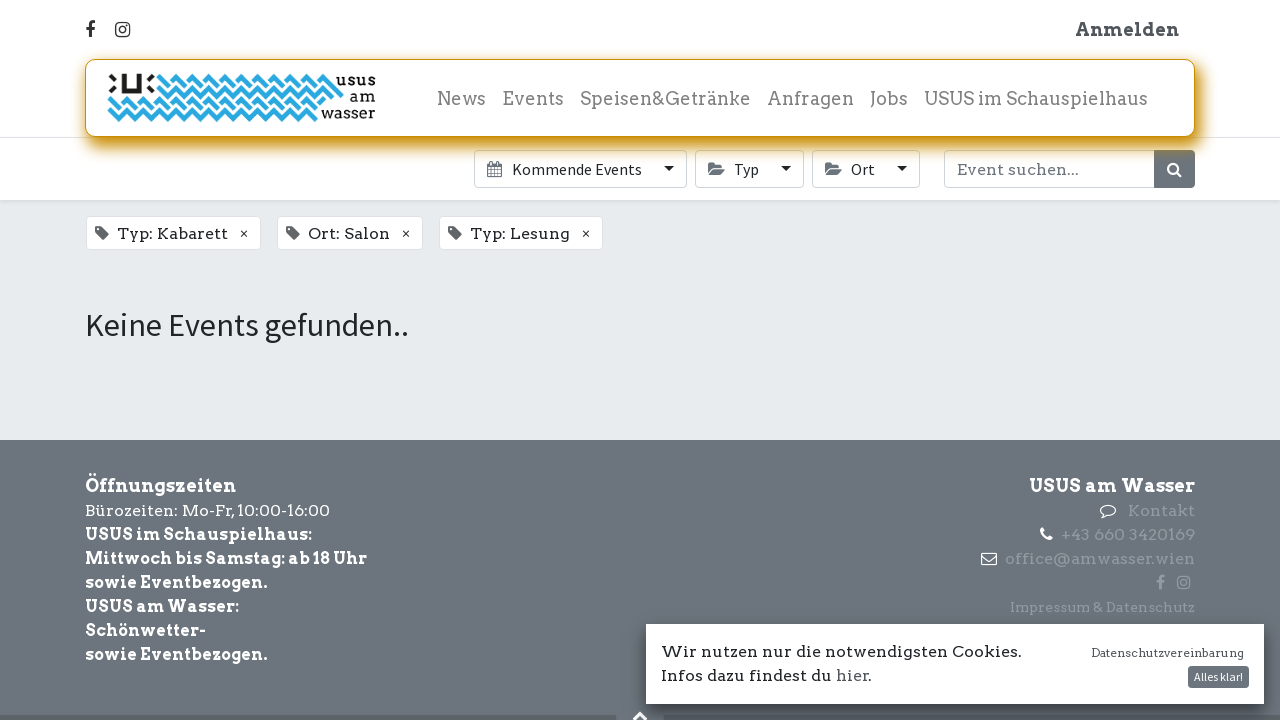

--- FILE ---
content_type: text/html; charset=utf-8
request_url: https://amwasser.wien/event?tags=%5B20%2C+6%2C+13%5D
body_size: 5574
content:

    <!DOCTYPE html>
        
        
            
        
    <html lang="de-DE" data-website-id="1" data-oe-company-name="UAW GmbH">
            
        
            
                
            
            
            
            
                
            
        
        
    <head>
                <meta charset="utf-8"/>
                <meta http-equiv="X-UA-Compatible" content="IE=edge,chrome=1"/>
    <meta name="viewport" content="width=device-width, initial-scale=1, user-scalable=no"/>
        <meta name="generator" content="Odoo"/>
        
        
        
            
            
            
        
        
        
            
            
            
            
                
                    
                        <meta property="og:type" content="website"/>
                    
                
                    
                        <meta property="og:title" content="Events | USUS am Wasser"/>
                    
                
                    
                        <meta property="og:site_name" content="UAW GmbH"/>
                    
                
                    
                        <meta property="og:url" content="https://amwasser.wien/event"/>
                    
                
                    
                        <meta property="og:image" content="https://amwasser.wien/web/image/website/1/logo?unique=4ff42e7"/>
                    
                
            
            
            
            
                
                    <meta name="twitter:card" content="summary_large_image"/>
                
                    <meta name="twitter:title" content="Events | USUS am Wasser"/>
                
                    <meta name="twitter:image" content="https://amwasser.wien/web/image/website/1/logo/300x300?unique=4ff42e7"/>
                
            
        

        
            
            
        
        <link rel="canonical" href="http://amwasser.wien/event"/>

        <link rel="preconnect" href="https://fonts.gstatic.com/" crossorigin=""/>
    
  

                <title> Events | USUS am Wasser </title>
                <link type="image/x-icon" rel="shortcut icon" href="/web/image/website/1/favicon?unique=4ff42e7"/>
    <link type="text/css" rel="stylesheet" href="/web/content/470085-2cd81d8/1/web.assets_common.css" data-asset-xmlid="web.assets_common" data-asset-version="2cd81d8"/>
    <link type="text/css" rel="stylesheet" href="/web/content/470075-71e5da6/1/web.assets_frontend.css" data-asset-xmlid="web.assets_frontend" data-asset-version="71e5da6"/>
        
    
  

                <script id="web.layout.odooscript" type="text/javascript">
                    var odoo = {
                        csrf_token: "9a5c4d91914d7cef5f96b64f9fae21637d412b0fo1800305179",
                        debug: "",
                    };
                </script>
    <script type="text/javascript">
                odoo.session_info = {"is_admin": false, "is_system": false, "is_website_user": true, "user_id": false, "is_frontend": true, "translationURL": "/website/translations", "cache_hashes": {"translations": "6c3590a7f3c0a6590c57d57c548efedd456341d9"}};
                if (!/(^|;\s)tz=/.test(document.cookie)) {
                    const userTZ = Intl.DateTimeFormat().resolvedOptions().timeZone;
                    document.cookie = `tz=${userTZ}; path=/`;
                }
            </script>
    <script defer="defer" type="text/javascript" src="/web/content/262230-a9e7572/1/web.assets_common_minimal_js.js" data-asset-xmlid="web.assets_common_minimal_js" data-asset-version="a9e7572"></script>
    <script defer="defer" type="text/javascript" src="/web/content/262231-9ad155a/1/web.assets_frontend_minimal_js.js" data-asset-xmlid="web.assets_frontend_minimal_js" data-asset-version="9ad155a"></script>
    
        
    
    <script defer="defer" type="text/javascript" data-src="/web/content/470076-62b0bd6/1/web.assets_common_lazy.js" data-asset-xmlid="web.assets_common_lazy" data-asset-version="62b0bd6"></script>
    <script defer="defer" type="text/javascript" data-src="/web/content/470078-5b77575/1/web.assets_frontend_lazy.js" data-asset-xmlid="web.assets_frontend_lazy" data-asset-version="5b77575"></script>
        
    
  

                
            
            
    <link rel="manifest" href="/event/manifest.webmanifest" crossorigin="use-credentials"/>
    <link rel="apple-touch-icon" href="/web/image/website/1/app_icon/192x192?unique=4ff42e7"/>
    <meta name="theme-color" content="#875A7B"/>

        
            
            <noscript id="o_animate-no-js_fallback">
                <style type="text/css">
                    .o_animate {
                        /* If no js - force elements rendering */
                        visibility:visible;

                        /* If browser support css animations support - reset animation */
                        -webkit-animation-name: none-dummy;
                        animation-name: none-dummy;
                    }
                </style>
            </noscript>
        
        <script defer data-domain="amwasser.wien" src="https://analytics.amwasser.wien/js/script.js"></script>

    </head>
            <body class="">
                
        
    
            
            
        <div id="wrapwrap" class="event   ">
      <header id="top" data-anchor="true" data-name="Header" class="  o_header_disappears o_hoverable_dropdown">
        <div class="o_header_boxed_background o_colored_level o_cc pt8 pb8">
            <div class="container d-flex align-items-center pb-4">
                
                <div class="flex-grow-1">
                    <div class="oe_structure oe_structure_solo" id="oe_structure_header_boxed_1">
      <section class="s_text_block o_colored_level" data-snippet="s_text_block" name="Text" data-name="Text">
        <div class="container"><a href="http://facebook.com/ususamwasser" target="_blank"><span class="fa fa-facebook-f" data-original-title="" title="" aria-describedby="Facebook" style="color: rgb(51, 51, 51);"></span></a>
          &nbsp;
          &nbsp;
          <a href="https://www.instagram.com/ususamwasser" target="_blank"><span class="fa fa-instagram" data-original-title="" title="" aria-describedby="Instagram" style="color: rgb(51, 51, 51);"></span></a>
        </div>
      </section>
    </div>
  </div>
                <ul class="nav ml-auto" contenteditable="false">
                    
                    
            
        
        
            
        
        <li class="nav-item divider d-none"></li> 
        <li class="o_wsale_my_cart d-none nav-item">
            <a href="/shop/cart" class="nav-link">
                
                <span>Mein Einkaufskorb</span>
                <sup class="my_cart_quantity badge badge-primary" data-order-id="">0</sup>
            </a>
        </li>
    
        
            <li class="nav-item ml-lg-3 o_no_autohide_item">
                <a href="/web/login" class="nav-link font-weight-bold">Anmelden</a>
            </li>
        
                    
                    
        
        
            
        
    
    
                </ul>
                
                
            </div>
        </div>
        <div id="top_menu_container" class="container mt-n4">
            <nav data-name="Navbar" class="navbar navbar-light navbar-expand-lg o_colored_level o_cc shadow-sm rounded pr-2">
                
                
    <a href="/" class="navbar-brand logo ">
            <span role="img" aria-label="Logo of USUS am Wasser" title="USUS am Wasser"><img src="/web/image/website/1/logo/USUS%20am%20Wasser?unique=4ff42e7" class="img img-fluid" alt="USUS am Wasser" loading="lazy"/></span>
        </a>
    

                
                
    <button type="button" data-toggle="collapse" data-target="#top_menu_collapse" class="navbar-toggler ">
        <span class="navbar-toggler-icon o_not_editable"></span>
    </button>

                
                <div id="top_menu_collapse" class="collapse navbar-collapse">
                    
    <ul id="top_menu" class="nav navbar-nav o_menu_loading mx-auto">
        
                        
                        
                            
    
    <li class="nav-item">
        <a role="menuitem" href="/blog" class="nav-link ">
            <span>News</span>
        </a>
    </li>
    

                        
                            
    
    <li class="nav-item">
        <a role="menuitem" href="/events" class="nav-link ">
            <span>Events</span>
        </a>
    </li>
    

                        
                            
    
    <li class="nav-item">
        <a role="menuitem" href="/angebote" class="nav-link ">
            <span>Speisen&amp;Getränke</span>
        </a>
    </li>
    

                        
                            
    
    <li class="nav-item">
        <a role="menuitem" href="/contactus-noevent" class="nav-link ">
            <span>Anfragen</span>
        </a>
    </li>
    

                        
                            
    
    <li class="nav-item">
        <a role="menuitem" href="/jobs" class="nav-link ">
            <span>Jobs</span>
        </a>
    </li>
    

                        
                            
    
    <li class="nav-item">
        <a role="menuitem" href="/schauspielhaus" class="nav-link ">
            <span>USUS im Schauspielhaus</span>
        </a>
    </li>
    

                        
                            
    
    
    

                        
                    
    </ul>

                    
                    <div class="oe_structure oe_structure_solo" id="oe_structure_header_boxed_2">
      
    </div>
  </div>
            </nav>
        </div>
    </header>
      <main>
        
            
        
        <div id="wrap" class="o_wevent_index">
            
            
            
            
            
  <nav class="navbar navbar-light border-top shadow-sm d-print-none">
    <div class="container">
      <div class="d-flex flex-column flex-sm-row justify-content-between w-100">
        <span class="h4 mr-auto my-0 navbar-brand">
          <div style="text-align: center;">
            <br/>
          </div>
        </span>
        <ul class="o_wevent_index_topbar_filters nav">
        <li class="nav-item dropdown mr-2 my-1">
            <a href="#" role="button" class="btn dropdown-toggle" data-toggle="dropdown">
                <i class="fa fa-calendar"></i>
                Kommende Events
            </a>
            <div class="dropdown-menu">
                
                    
                        <a href="/event?date=all&amp;tags=%5B20%2C+6%2C+13%5D" class="dropdown-item d-flex align-items-center justify-content-between active">
                            Kommende Events
                            
                        </a>
                    
                
                    
                
                    
                
                    
                        <a href="/event?date=old&amp;tags=%5B20%2C+6%2C+13%5D" class="dropdown-item d-flex align-items-center justify-content-between ">
                            Schon vorbei...
                            
                        </a>
                    
                
            </div>
        </li>
    
        
            <li class="nav-item dropdown mr-2 my-1">
                <a href="#" role="button" class="btn dropdown-toggle" data-toggle="dropdown">
                    <i class="fa fa-folder-open"></i>
                    Typ
                </a>
                <div class="dropdown-menu">
                    
                        <a href="/event?tags=%5B24%2C+6%2C+13%2C+20%5D" class="dropdown-item d-flex align-items-center justify-content-between ">
                            Punsch
                        </a>
                    
                        <a href="/event?tags=%5B25%2C+6%2C+13%2C+20%5D" class="dropdown-item d-flex align-items-center justify-content-between ">
                            Musik
                        </a>
                    
                        <a href="/event?tags=%5B26%2C+6%2C+13%2C+20%5D" class="dropdown-item d-flex align-items-center justify-content-between ">
                            Quiz
                        </a>
                    
                        <a href="/event?tags=%5B27%2C+6%2C+13%2C+20%5D" class="dropdown-item d-flex align-items-center justify-content-between ">
                            Kinderprogramm
                        </a>
                    
                        <a href="/event?tags=%5B28%2C+6%2C+13%2C+20%5D" class="dropdown-item d-flex align-items-center justify-content-between ">
                            Sport
                        </a>
                    
                        <a href="/event?tags=%5B31%2C+6%2C+13%2C+20%5D" class="dropdown-item d-flex align-items-center justify-content-between ">
                            Tanz
                        </a>
                    
                        <a href="/event?tags=%5B32%2C+6%2C+13%2C+20%5D" class="dropdown-item d-flex align-items-center justify-content-between ">
                            Party
                        </a>
                    
                        <a href="/event?tags=%5B8%2C+6%2C+13%2C+20%5D" class="dropdown-item d-flex align-items-center justify-content-between ">
                            Club
                        </a>
                    
                        <a href="/event?tags=%5B22%2C+6%2C+13%2C+20%5D" class="dropdown-item d-flex align-items-center justify-content-between ">
                            Film
                        </a>
                    
                        <a href="/event?tags=%5B13%2C+20%5D" class="dropdown-item d-flex align-items-center justify-content-between active">
                            Kabarett
                        </a>
                    
                        <a href="/event?tags=%5B9%2C+6%2C+13%2C+20%5D" class="dropdown-item d-flex align-items-center justify-content-between ">
                            LIVE
                        </a>
                    
                        <a href="/event?tags=%5B12%2C+6%2C+13%2C+20%5D" class="dropdown-item d-flex align-items-center justify-content-between ">
                            Workshops
                        </a>
                    
                        <a href="/event?tags=%5B10%2C+6%2C+13%2C+20%5D" class="dropdown-item d-flex align-items-center justify-content-between ">
                            PV
                        </a>
                    
                        <a href="/event?tags=%5B6%2C+13%5D" class="dropdown-item d-flex align-items-center justify-content-between active">
                            Lesung
                        </a>
                    
                        <a href="/event?tags=%5B11%2C+6%2C+13%2C+20%5D" class="dropdown-item d-flex align-items-center justify-content-between ">
                            Kinder
                        </a>
                    
                        <a href="/event?tags=%5B39%2C+6%2C+13%2C+20%5D" class="dropdown-item d-flex align-items-center justify-content-between ">
                            Public Viewing
                        </a>
                    
                </div>
            </li>
        
            <li class="nav-item dropdown mr-2 my-1">
                <a href="#" role="button" class="btn dropdown-toggle" data-toggle="dropdown">
                    <i class="fa fa-folder-open"></i>
                    Ort
                </a>
                <div class="dropdown-menu">
                    
                        <a href="/event?tags=%5B36%2C+6%2C+13%2C+20%5D" class="dropdown-item d-flex align-items-center justify-content-between ">
                            Sonnendeck 2
                        </a>
                    
                        <a href="/event?tags=%5B23%2C+6%2C+13%2C+20%5D" class="dropdown-item d-flex align-items-center justify-content-between ">
                            Kiosk
                        </a>
                    
                        <a href="/event?tags=%5B30%2C+6%2C+13%2C+20%5D" class="dropdown-item d-flex align-items-center justify-content-between ">
                            Uish
                        </a>
                    
                        <a href="/event?tags=%5B34%2C+6%2C+13%2C+20%5D" class="dropdown-item d-flex align-items-center justify-content-between ">
                            Schauspielhaus
                        </a>
                    
                        <a href="/event?tags=%5B35%2C+6%2C+13%2C+20%5D" class="dropdown-item d-flex align-items-center justify-content-between ">
                            Sonnendeck 3
                        </a>
                    
                        <a href="/event?tags=%5B37%2C+6%2C+13%2C+20%5D" class="dropdown-item d-flex align-items-center justify-content-between ">
                            Sonnendeck 1
                        </a>
                    
                        <a href="/event?tags=%5B1%2C+6%2C+13%2C+20%5D" class="dropdown-item d-flex align-items-center justify-content-between ">
                            Kulturdeck
                        </a>
                    
                        <a href="/event?tags=%5B3%2C+6%2C+13%2C+20%5D" class="dropdown-item d-flex align-items-center justify-content-between ">
                            Trockendock
                        </a>
                    
                        <a href="/event?tags=%5B2%2C+6%2C+13%2C+20%5D" class="dropdown-item d-flex align-items-center justify-content-between ">
                            Sonnendecks
                        </a>
                    
                        <a href="/event?tags=%5B4%2C+6%2C+13%2C+20%5D" class="dropdown-item d-flex align-items-center justify-content-between ">
                            Grillsalettl
                        </a>
                    
                        <a href="/event?tags=%5B5%2C+6%2C+13%2C+20%5D" class="dropdown-item d-flex align-items-center justify-content-between ">
                            Wiese
                        </a>
                    
                        <a href="/event?tags=%5B6%2C+20%5D" class="dropdown-item d-flex align-items-center justify-content-between active">
                            Salon
                        </a>
                    
                </div>
            </li>
        
    </ul>
        <div class="d-flex align-items-center flex-wrap pl-sm-3 pr-0">
          
    <form method="get" class="o_wevent_event_searchbar_form o_wait_lazy_js w-100 my-1 my-lg-0 " action="/event">
            
            
            <div role="search" class="input-group ">
        
        <input type="search" name="search" class="search-query form-control oe_search_box" placeholder="Event suchen..." value=""/>
        <div class="input-group-append">
            <button type="submit" class="btn btn-primary oe_search_button" aria-label="Suchen" title="Suchen"><i class="fa fa-search"></i></button>
        </div>
    </div>

            
                <input type="hidden" name="tags" value="[20, 6, 13]"/>
            
                
            
                
            
                
            
                
            
            
            
            
          
        </form>
    
        </div>
      </div>
    </div>
  </nav>

            
            <div id="oe_structure_we_index_1" class="oe_structure oe_empty"></div>
            
            <div class="o_wevent_events_list opt_event_list_cards_bg">
                <div class="container">
                    <div class="row">
                        
    <div class="d-flex align-items-center mt16">
        
            <span class="align-items-baseline border d-inline-flex pl-2 rounded ml16 mb-2 bg-white">
                <i class="fa fa-tag mr-2 text-muted"></i>
                Typ: Kabarett
                <a class="btn border-0 py-1" href="/event?tags=%5B13%2C+20%5D">×</a>
            </span>
        
            <span class="align-items-baseline border d-inline-flex pl-2 rounded ml16 mb-2 bg-white">
                <i class="fa fa-tag mr-2 text-muted"></i>
                Ort: Salon
                <a class="btn border-0 py-1" href="/event?tags=%5B6%2C+20%5D">×</a>
            </span>
        
            <span class="align-items-baseline border d-inline-flex pl-2 rounded ml16 mb-2 bg-white">
                <i class="fa fa-tag mr-2 text-muted"></i>
                Typ: Lesung
                <a class="btn border-0 py-1" href="/event?tags=%5B6%2C+13%5D">×</a>
            </span>
        
    </div>

                    </div>
                    <div class="row">
                        <div id="o_wevent_index_main_col" class="col-md my-5 opt_events_list_columns">
                            <div class="row">
                                
                                
    
    
    
    
    
        <div class="col-12">
            <div class="h2 mb-3">Keine Events gefunden..</div>
            
        </div>
    
    
    
    
    <div class="form-inline justify-content-center my-3">
        
        
    
    </div>

                            </div>
                        </div>
                    </div>
                </div>
            </div>
            
            <div id="oe_structure_we_index_2" class="oe_structure oe_empty"></div>
        </div>
    
        
        
    
      </main>
      <footer id="bottom" data-anchor="true" data-name="Footer" class="o_footer o_colored_level o_cc ">
        <div id="footer" class="oe_structure oe_structure_solo" style="">
      <ol></ol>
      <ol></ol>
      <ol></ol>
      <section class="s_text_block pt0 pb0" data-snippet="s_text_block" data-name="Text" style="">
        <div class="container">
          <div class="row">
            <div id="connect" class="o_colored_level col-lg-6 pb8 pt0" style="">
              <p class="mb-3" style="text-align: right; "></p>
              <div style="text-align: left;">
                <b style="font-size: 1rem;">
                  <font style="font-size: 18px;">Öffnungszeiten&nbsp;</font>
                </b>
                <b style="font-size: 1rem;">
                  <br/>
                </b>
                <span style="text-align: right;">Bürozeiten: Mo-Fr, 10:00-16:00</span>
                <br/>
                <b style="font-size: 1rem;">USUS im Schauspielhaus:</b>
                <b style="font-size: 1rem;">
                  <br/>
                </b>
                <b style="font-size: 1rem;">Mittwoch bis Samstag: ab 18 Uhr</b>
                <b style="font-size: 1rem;">
                  <br/>
                </b>
                <b style="font-size: 1rem;">sowie Eventbezogen.<br/></b>
                <b style="font-size: 1rem;">USUS am Wasser:</b>
                <b style="font-size: 1rem;">
                  <br/>
                </b>
                <b style="font-size: 1rem;">Schönwetter-<br/>
                </b>
                <b style="font-size: 1rem;">sowie Eventbezogen.<br/></b>
                <b style="font-size: 1rem;">
                  <br/>
                </b>
              </div>
              <p></p>
            </div>
            <div id="connect" class="o_colored_level col-lg-6 pt0 pb4" style="">
              <p class="mb-3" style="text-align: right; "></p>
              <div style="text-align: left;">
                <div style="text-align: right;">
                  <b style="font-size: 1rem;">
                    <font style="font-size: 18px;">USUS am Wasser<br/></font>
                  </b>
                </div>
                <span style="text-align: right;">
                  <div style="text-align: right;">
                    <span class="fa fa-comment-o"></span>
                    <span style="font-size: 1rem;">&nbsp; <a href="/contactus" data-original-title="" title="" aria-describedby="tooltip6445">Kontakt</a></span>
                  </div>
                </span>
              </div>
              <div style="text-align: right;"><span class="fa fa-phone"></span>&nbsp; <a href="tel:+43 660 3420169">+43 660 3420169</a></div>
              <div style="text-align: left;">
                <div style="text-align: right;"><span class="fa fa-envelope-o"></span>&nbsp; <a href="mailto:office@amwasser.wien">office@amwasser.wien</a></div>
                <div style="text-align: right;"><a href="http://facebook.com/ususamwasser" target="_blank"><span class="fa fa-facebook-f" data-original-title="" title="" aria-describedby="tooltip154592"></span></a>&nbsp; &nbsp;<a href="https://www.instagram.com/ususamwasser" target="_blank"><span class="fa fa-instagram" data-original-title="" title="" aria-describedby="tooltip298990"></span></a>&nbsp;<br/><a href="/dsgvo-cookie-policy#top"><font style="font-size: 14px;" data-original-title="" title="" aria-describedby="tooltip246723">Impressum &amp; Datenschutz</font></a><a href="/dsgvo-cookie-policy#top"><font style="font-size: 14px;"><br/></font></a><font style="font-size: 14px;" data-original-title="" title="" aria-describedby="tooltip762200"><a href="https://drive.amwasser.wien/d/s/wnEjmgXMczw3P3h1MMuxmKueYnJjUhnd/ZbAD7Il8OOepUqHLTYtP6-HNXH9EbpyD-rLMAC1KcCws" target="_blank" data-original-title="" title="" aria-describedby="tooltip611610">A</a></font><a href="https://drive.amwasser.wien/d/s/wnEjmgXMczw3P3h1MMuxmKueYnJjUhnd/ZbAD7Il8OOepUqHLTYtP6-HNXH9EbpyD-rLMAC1KcCws" target="_blank">GBs</a></div>
              </div>
              <p></p>
            </div>
          </div>
        </div>
      </section>
    </div>
  <div id="o_footer_scrolltop_wrapper" class="container h-0 d-flex align-items-center justify-content-center">
            <a id="o_footer_scrolltop" role="button" href="#top" title="Nach Oben Scrollen" class="btn btn-primary rounded-circle d-flex align-items-center justify-content-center">
                <span class="fa fa-1x fa-chevron-up"></span>
            </a>
        </div>
    
        <div class="o_footer_copyright o_colored_level o_cc" data-name="Copyright">
          <div class="container py-3">
            <div class="row">
              <div class="col-sm text-center text-sm-left text-muted">
                
        
    
                <span class="mr-2 o_footer_copyright_name">
                  <font style="background-color: rgba(56, 62, 69, 0);" class="text-200">© 2023 - UAW GmbH <br/></font>
                </span>
              </div>
              <div class="col-sm text-center text-sm-right o_not_editable">
                
        
        
              </div>
            </div>
          </div>
        </div>
      </footer>
    <div id="website_cookies_bar" class="s_popup o_snippet_invisible" data-name="Cookies Bar" data-vcss="001" data-invisible="1">
      <div class="modal s_popup_no_backdrop modal_shown o_cookies_discrete s_popup_bottom" data-show-after="500" data-display="afterDelay" data-consents-duration="999" data-focus="false" data-backdrop="false" data-keyboard="false" tabindex="-1" role="dialog" style="display: none;" aria-hidden="true">
        <div class="modal-dialog d-flex">
          <div class="modal-content oe_structure">
            <section class="sh_html_snippet_section_1 o_default_snippet_text o_colored_level" data-snippet="sh_html_snippet_tmpl_1" data-name="HTML Snippet">
              <script type="text/javascript">jobsID = window.location.pathname.split('/').pop();
oform = document.forms['hr_recruitment_form'];
oform.elements["job_id"].value = jobsID.substring(jobsID.length - 2);</script>
              <style></style>
            </section>
            <div class="o_newsletter_popup o_snippet_invisible" data-list-id="0" data-snippet="s_newsletter_subscribe_popup" data-name="Newsletter Popup" data-invisible="1"></div>
            <section class="o_colored_level o_cc o_cc1">
              <div class="container">
                <div class="row">
                  <div class="o_colored_level col-lg-8 pt16 pb0">
                    <p>Wir nutzen nur die notwendigsten Cookies. Infos dazu findest du&nbsp;<a href="/dsgvo-cookie-policy" data-original-title="" title="" aria-describedby="tooltip52500" target="_blank">hier</a>.</p>
                  </div>
                  <div class="col-lg-4 text-right o_colored_level pb0 pt16" style="">
                    <a href="/dsgvo-cookie-policy" class="o_cookies_bar_text_policy btn-sm" data-original-title="" title="" aria-describedby="tooltip738486" target="_blank">Datenschutzvereinbarung</a>
                    <a href="#" role="button" class="btn btn-primary btn-sm js_close_popup o_cookies_bar_text_button" data-original-title="" title="" aria-describedby="tooltip229707">Alles klar!</a>
                  </div>
                </div>
              </div>
            </section>
          </div>
        </div>
      </div>
    </div>
  
    </div>
                
            
        
    
  
        
    </body>
        </html>
    
